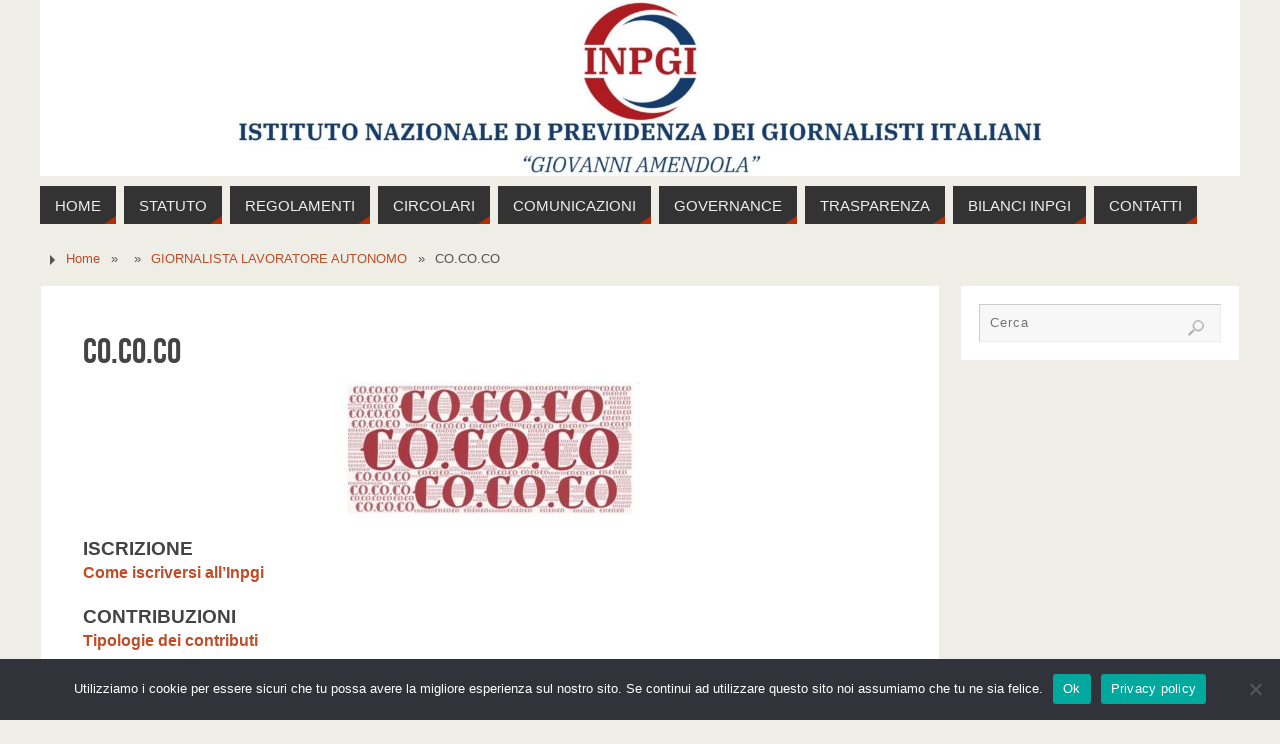

--- FILE ---
content_type: text/html; charset=UTF-8
request_url: https://inpgi.it/14-2/giornalista-lavoratore-autonomo-gestione-separata/co-co-co/
body_size: 11562
content:
<!DOCTYPE html>
<html dir="ltr" lang="it-IT" prefix="og: https://ogp.me/ns#">
<head>
<meta name="viewport" content="width=device-width, user-scalable=no, initial-scale=1.0, minimum-scale=1.0, maximum-scale=1.0">
<meta http-equiv="Content-Type" content="text/html; charset=UTF-8" />
<link rel="profile" href="http://gmpg.org/xfn/11" />
<link rel="pingback" href="https://inpgi.it/xmlrpc.php" />
<title>CO.CO.CO - INPGI</title>

		<!-- All in One SEO 4.9.1.1 - aioseo.com -->
	<meta name="description" content="Iscrizione Come iscriversi all&#039;Inpgi Contribuzioni Tipologie dei contributi Riscatto laurea Riscatto rapporti di lavoro Co.Co.Co antecedenti 1995 Ricongiunzione Contribuzione volontaria Prestazioni Disoccupazione collaboratori (Dis. Coll.) Pensione di vecchiaia Pensione di invalidità Pensione ai superstiti Supplemento di pensione Indennità di maternità - paternità Indennità di adozione o affidamento Indennità di congedo parentale Assegno per il" />
	<meta name="robots" content="max-image-preview:large" />
	<link rel="canonical" href="https://inpgi.it/14-2/giornalista-lavoratore-autonomo-gestione-separata/co-co-co/" />
	<meta name="generator" content="All in One SEO (AIOSEO) 4.9.1.1" />
		<meta property="og:locale" content="it_IT" />
		<meta property="og:site_name" content="INPGI - INPGI" />
		<meta property="og:type" content="article" />
		<meta property="og:title" content="CO.CO.CO - INPGI" />
		<meta property="og:description" content="Iscrizione Come iscriversi all&#039;Inpgi Contribuzioni Tipologie dei contributi Riscatto laurea Riscatto rapporti di lavoro Co.Co.Co antecedenti 1995 Ricongiunzione Contribuzione volontaria Prestazioni Disoccupazione collaboratori (Dis. Coll.) Pensione di vecchiaia Pensione di invalidità Pensione ai superstiti Supplemento di pensione Indennità di maternità - paternità Indennità di adozione o affidamento Indennità di congedo parentale Assegno per il" />
		<meta property="og:url" content="https://inpgi.it/14-2/giornalista-lavoratore-autonomo-gestione-separata/co-co-co/" />
		<meta property="article:published_time" content="2022-03-24T09:28:02+00:00" />
		<meta property="article:modified_time" content="2026-01-09T09:31:36+00:00" />
		<meta name="twitter:card" content="summary_large_image" />
		<meta name="twitter:title" content="CO.CO.CO - INPGI" />
		<meta name="twitter:description" content="Iscrizione Come iscriversi all&#039;Inpgi Contribuzioni Tipologie dei contributi Riscatto laurea Riscatto rapporti di lavoro Co.Co.Co antecedenti 1995 Ricongiunzione Contribuzione volontaria Prestazioni Disoccupazione collaboratori (Dis. Coll.) Pensione di vecchiaia Pensione di invalidità Pensione ai superstiti Supplemento di pensione Indennità di maternità - paternità Indennità di adozione o affidamento Indennità di congedo parentale Assegno per il" />
		<script type="application/ld+json" class="aioseo-schema">
			{"@context":"https:\/\/schema.org","@graph":[{"@type":"BreadcrumbList","@id":"https:\/\/inpgi.it\/14-2\/giornalista-lavoratore-autonomo-gestione-separata\/co-co-co\/#breadcrumblist","itemListElement":[{"@type":"ListItem","@id":"https:\/\/inpgi.it#listItem","position":1,"name":"Home","item":"https:\/\/inpgi.it","nextItem":{"@type":"ListItem","@id":"https:\/\/inpgi.it\/14-2\/giornalista-lavoratore-autonomo-gestione-separata\/#listItem","name":"GIORNALISTA LAVORATORE AUTONOMO"}},{"@type":"ListItem","@id":"https:\/\/inpgi.it\/14-2\/giornalista-lavoratore-autonomo-gestione-separata\/#listItem","position":2,"name":"GIORNALISTA LAVORATORE AUTONOMO","item":"https:\/\/inpgi.it\/14-2\/giornalista-lavoratore-autonomo-gestione-separata\/","nextItem":{"@type":"ListItem","@id":"https:\/\/inpgi.it\/14-2\/giornalista-lavoratore-autonomo-gestione-separata\/co-co-co\/#listItem","name":"CO.CO.CO"},"previousItem":{"@type":"ListItem","@id":"https:\/\/inpgi.it#listItem","name":"Home"}},{"@type":"ListItem","@id":"https:\/\/inpgi.it\/14-2\/giornalista-lavoratore-autonomo-gestione-separata\/co-co-co\/#listItem","position":3,"name":"CO.CO.CO","previousItem":{"@type":"ListItem","@id":"https:\/\/inpgi.it\/14-2\/giornalista-lavoratore-autonomo-gestione-separata\/#listItem","name":"GIORNALISTA LAVORATORE AUTONOMO"}}]},{"@type":"Organization","@id":"https:\/\/inpgi.it\/#organization","name":"INPGI","description":"INPGI","url":"https:\/\/inpgi.it\/"},{"@type":"WebPage","@id":"https:\/\/inpgi.it\/14-2\/giornalista-lavoratore-autonomo-gestione-separata\/co-co-co\/#webpage","url":"https:\/\/inpgi.it\/14-2\/giornalista-lavoratore-autonomo-gestione-separata\/co-co-co\/","name":"CO.CO.CO - INPGI","description":"Iscrizione Come iscriversi all'Inpgi Contribuzioni Tipologie dei contributi Riscatto laurea Riscatto rapporti di lavoro Co.Co.Co antecedenti 1995 Ricongiunzione Contribuzione volontaria Prestazioni Disoccupazione collaboratori (Dis. Coll.) Pensione di vecchiaia Pensione di invalidit\u00e0 Pensione ai superstiti Supplemento di pensione Indennit\u00e0 di maternit\u00e0 - paternit\u00e0 Indennit\u00e0 di adozione o affidamento Indennit\u00e0 di congedo parentale Assegno per il","inLanguage":"it-IT","isPartOf":{"@id":"https:\/\/inpgi.it\/#website"},"breadcrumb":{"@id":"https:\/\/inpgi.it\/14-2\/giornalista-lavoratore-autonomo-gestione-separata\/co-co-co\/#breadcrumblist"},"datePublished":"2022-03-24T11:28:02+02:00","dateModified":"2026-01-09T11:31:36+02:00"},{"@type":"WebSite","@id":"https:\/\/inpgi.it\/#website","url":"https:\/\/inpgi.it\/","name":"INPGI","description":"INPGI","inLanguage":"it-IT","publisher":{"@id":"https:\/\/inpgi.it\/#organization"}}]}
		</script>
		<!-- All in One SEO -->

<link rel='dns-prefetch' href='//plausible.io' />
<link rel="alternate" type="application/rss+xml" title="INPGI &raquo; Feed" href="https://inpgi.it/feed/" />
<link rel="alternate" title="oEmbed (JSON)" type="application/json+oembed" href="https://inpgi.it/wp-json/oembed/1.0/embed?url=https%3A%2F%2Finpgi.it%2F14-2%2Fgiornalista-lavoratore-autonomo-gestione-separata%2Fco-co-co%2F" />
<link rel="alternate" title="oEmbed (XML)" type="text/xml+oembed" href="https://inpgi.it/wp-json/oembed/1.0/embed?url=https%3A%2F%2Finpgi.it%2F14-2%2Fgiornalista-lavoratore-autonomo-gestione-separata%2Fco-co-co%2F&#038;format=xml" />
<style id='wp-img-auto-sizes-contain-inline-css' type='text/css'>
img:is([sizes=auto i],[sizes^="auto," i]){contain-intrinsic-size:3000px 1500px}
/*# sourceURL=wp-img-auto-sizes-contain-inline-css */
</style>
<style id='wp-emoji-styles-inline-css' type='text/css'>

	img.wp-smiley, img.emoji {
		display: inline !important;
		border: none !important;
		box-shadow: none !important;
		height: 1em !important;
		width: 1em !important;
		margin: 0 0.07em !important;
		vertical-align: -0.1em !important;
		background: none !important;
		padding: 0 !important;
	}
/*# sourceURL=wp-emoji-styles-inline-css */
</style>
<style id='wp-block-library-inline-css' type='text/css'>
:root{--wp-block-synced-color:#7a00df;--wp-block-synced-color--rgb:122,0,223;--wp-bound-block-color:var(--wp-block-synced-color);--wp-editor-canvas-background:#ddd;--wp-admin-theme-color:#007cba;--wp-admin-theme-color--rgb:0,124,186;--wp-admin-theme-color-darker-10:#006ba1;--wp-admin-theme-color-darker-10--rgb:0,107,160.5;--wp-admin-theme-color-darker-20:#005a87;--wp-admin-theme-color-darker-20--rgb:0,90,135;--wp-admin-border-width-focus:2px}@media (min-resolution:192dpi){:root{--wp-admin-border-width-focus:1.5px}}.wp-element-button{cursor:pointer}:root .has-very-light-gray-background-color{background-color:#eee}:root .has-very-dark-gray-background-color{background-color:#313131}:root .has-very-light-gray-color{color:#eee}:root .has-very-dark-gray-color{color:#313131}:root .has-vivid-green-cyan-to-vivid-cyan-blue-gradient-background{background:linear-gradient(135deg,#00d084,#0693e3)}:root .has-purple-crush-gradient-background{background:linear-gradient(135deg,#34e2e4,#4721fb 50%,#ab1dfe)}:root .has-hazy-dawn-gradient-background{background:linear-gradient(135deg,#faaca8,#dad0ec)}:root .has-subdued-olive-gradient-background{background:linear-gradient(135deg,#fafae1,#67a671)}:root .has-atomic-cream-gradient-background{background:linear-gradient(135deg,#fdd79a,#004a59)}:root .has-nightshade-gradient-background{background:linear-gradient(135deg,#330968,#31cdcf)}:root .has-midnight-gradient-background{background:linear-gradient(135deg,#020381,#2874fc)}:root{--wp--preset--font-size--normal:16px;--wp--preset--font-size--huge:42px}.has-regular-font-size{font-size:1em}.has-larger-font-size{font-size:2.625em}.has-normal-font-size{font-size:var(--wp--preset--font-size--normal)}.has-huge-font-size{font-size:var(--wp--preset--font-size--huge)}.has-text-align-center{text-align:center}.has-text-align-left{text-align:left}.has-text-align-right{text-align:right}.has-fit-text{white-space:nowrap!important}#end-resizable-editor-section{display:none}.aligncenter{clear:both}.items-justified-left{justify-content:flex-start}.items-justified-center{justify-content:center}.items-justified-right{justify-content:flex-end}.items-justified-space-between{justify-content:space-between}.screen-reader-text{border:0;clip-path:inset(50%);height:1px;margin:-1px;overflow:hidden;padding:0;position:absolute;width:1px;word-wrap:normal!important}.screen-reader-text:focus{background-color:#ddd;clip-path:none;color:#444;display:block;font-size:1em;height:auto;left:5px;line-height:normal;padding:15px 23px 14px;text-decoration:none;top:5px;width:auto;z-index:100000}html :where(.has-border-color){border-style:solid}html :where([style*=border-top-color]){border-top-style:solid}html :where([style*=border-right-color]){border-right-style:solid}html :where([style*=border-bottom-color]){border-bottom-style:solid}html :where([style*=border-left-color]){border-left-style:solid}html :where([style*=border-width]){border-style:solid}html :where([style*=border-top-width]){border-top-style:solid}html :where([style*=border-right-width]){border-right-style:solid}html :where([style*=border-bottom-width]){border-bottom-style:solid}html :where([style*=border-left-width]){border-left-style:solid}html :where(img[class*=wp-image-]){height:auto;max-width:100%}:where(figure){margin:0 0 1em}html :where(.is-position-sticky){--wp-admin--admin-bar--position-offset:var(--wp-admin--admin-bar--height,0px)}@media screen and (max-width:600px){html :where(.is-position-sticky){--wp-admin--admin-bar--position-offset:0px}}

/*# sourceURL=wp-block-library-inline-css */
</style><style id='global-styles-inline-css' type='text/css'>
:root{--wp--preset--aspect-ratio--square: 1;--wp--preset--aspect-ratio--4-3: 4/3;--wp--preset--aspect-ratio--3-4: 3/4;--wp--preset--aspect-ratio--3-2: 3/2;--wp--preset--aspect-ratio--2-3: 2/3;--wp--preset--aspect-ratio--16-9: 16/9;--wp--preset--aspect-ratio--9-16: 9/16;--wp--preset--color--black: #000000;--wp--preset--color--cyan-bluish-gray: #abb8c3;--wp--preset--color--white: #ffffff;--wp--preset--color--pale-pink: #f78da7;--wp--preset--color--vivid-red: #cf2e2e;--wp--preset--color--luminous-vivid-orange: #ff6900;--wp--preset--color--luminous-vivid-amber: #fcb900;--wp--preset--color--light-green-cyan: #7bdcb5;--wp--preset--color--vivid-green-cyan: #00d084;--wp--preset--color--pale-cyan-blue: #8ed1fc;--wp--preset--color--vivid-cyan-blue: #0693e3;--wp--preset--color--vivid-purple: #9b51e0;--wp--preset--gradient--vivid-cyan-blue-to-vivid-purple: linear-gradient(135deg,rgb(6,147,227) 0%,rgb(155,81,224) 100%);--wp--preset--gradient--light-green-cyan-to-vivid-green-cyan: linear-gradient(135deg,rgb(122,220,180) 0%,rgb(0,208,130) 100%);--wp--preset--gradient--luminous-vivid-amber-to-luminous-vivid-orange: linear-gradient(135deg,rgb(252,185,0) 0%,rgb(255,105,0) 100%);--wp--preset--gradient--luminous-vivid-orange-to-vivid-red: linear-gradient(135deg,rgb(255,105,0) 0%,rgb(207,46,46) 100%);--wp--preset--gradient--very-light-gray-to-cyan-bluish-gray: linear-gradient(135deg,rgb(238,238,238) 0%,rgb(169,184,195) 100%);--wp--preset--gradient--cool-to-warm-spectrum: linear-gradient(135deg,rgb(74,234,220) 0%,rgb(151,120,209) 20%,rgb(207,42,186) 40%,rgb(238,44,130) 60%,rgb(251,105,98) 80%,rgb(254,248,76) 100%);--wp--preset--gradient--blush-light-purple: linear-gradient(135deg,rgb(255,206,236) 0%,rgb(152,150,240) 100%);--wp--preset--gradient--blush-bordeaux: linear-gradient(135deg,rgb(254,205,165) 0%,rgb(254,45,45) 50%,rgb(107,0,62) 100%);--wp--preset--gradient--luminous-dusk: linear-gradient(135deg,rgb(255,203,112) 0%,rgb(199,81,192) 50%,rgb(65,88,208) 100%);--wp--preset--gradient--pale-ocean: linear-gradient(135deg,rgb(255,245,203) 0%,rgb(182,227,212) 50%,rgb(51,167,181) 100%);--wp--preset--gradient--electric-grass: linear-gradient(135deg,rgb(202,248,128) 0%,rgb(113,206,126) 100%);--wp--preset--gradient--midnight: linear-gradient(135deg,rgb(2,3,129) 0%,rgb(40,116,252) 100%);--wp--preset--font-size--small: 13px;--wp--preset--font-size--medium: 20px;--wp--preset--font-size--large: 36px;--wp--preset--font-size--x-large: 42px;--wp--preset--spacing--20: 0.44rem;--wp--preset--spacing--30: 0.67rem;--wp--preset--spacing--40: 1rem;--wp--preset--spacing--50: 1.5rem;--wp--preset--spacing--60: 2.25rem;--wp--preset--spacing--70: 3.38rem;--wp--preset--spacing--80: 5.06rem;--wp--preset--shadow--natural: 6px 6px 9px rgba(0, 0, 0, 0.2);--wp--preset--shadow--deep: 12px 12px 50px rgba(0, 0, 0, 0.4);--wp--preset--shadow--sharp: 6px 6px 0px rgba(0, 0, 0, 0.2);--wp--preset--shadow--outlined: 6px 6px 0px -3px rgb(255, 255, 255), 6px 6px rgb(0, 0, 0);--wp--preset--shadow--crisp: 6px 6px 0px rgb(0, 0, 0);}:where(.is-layout-flex){gap: 0.5em;}:where(.is-layout-grid){gap: 0.5em;}body .is-layout-flex{display: flex;}.is-layout-flex{flex-wrap: wrap;align-items: center;}.is-layout-flex > :is(*, div){margin: 0;}body .is-layout-grid{display: grid;}.is-layout-grid > :is(*, div){margin: 0;}:where(.wp-block-columns.is-layout-flex){gap: 2em;}:where(.wp-block-columns.is-layout-grid){gap: 2em;}:where(.wp-block-post-template.is-layout-flex){gap: 1.25em;}:where(.wp-block-post-template.is-layout-grid){gap: 1.25em;}.has-black-color{color: var(--wp--preset--color--black) !important;}.has-cyan-bluish-gray-color{color: var(--wp--preset--color--cyan-bluish-gray) !important;}.has-white-color{color: var(--wp--preset--color--white) !important;}.has-pale-pink-color{color: var(--wp--preset--color--pale-pink) !important;}.has-vivid-red-color{color: var(--wp--preset--color--vivid-red) !important;}.has-luminous-vivid-orange-color{color: var(--wp--preset--color--luminous-vivid-orange) !important;}.has-luminous-vivid-amber-color{color: var(--wp--preset--color--luminous-vivid-amber) !important;}.has-light-green-cyan-color{color: var(--wp--preset--color--light-green-cyan) !important;}.has-vivid-green-cyan-color{color: var(--wp--preset--color--vivid-green-cyan) !important;}.has-pale-cyan-blue-color{color: var(--wp--preset--color--pale-cyan-blue) !important;}.has-vivid-cyan-blue-color{color: var(--wp--preset--color--vivid-cyan-blue) !important;}.has-vivid-purple-color{color: var(--wp--preset--color--vivid-purple) !important;}.has-black-background-color{background-color: var(--wp--preset--color--black) !important;}.has-cyan-bluish-gray-background-color{background-color: var(--wp--preset--color--cyan-bluish-gray) !important;}.has-white-background-color{background-color: var(--wp--preset--color--white) !important;}.has-pale-pink-background-color{background-color: var(--wp--preset--color--pale-pink) !important;}.has-vivid-red-background-color{background-color: var(--wp--preset--color--vivid-red) !important;}.has-luminous-vivid-orange-background-color{background-color: var(--wp--preset--color--luminous-vivid-orange) !important;}.has-luminous-vivid-amber-background-color{background-color: var(--wp--preset--color--luminous-vivid-amber) !important;}.has-light-green-cyan-background-color{background-color: var(--wp--preset--color--light-green-cyan) !important;}.has-vivid-green-cyan-background-color{background-color: var(--wp--preset--color--vivid-green-cyan) !important;}.has-pale-cyan-blue-background-color{background-color: var(--wp--preset--color--pale-cyan-blue) !important;}.has-vivid-cyan-blue-background-color{background-color: var(--wp--preset--color--vivid-cyan-blue) !important;}.has-vivid-purple-background-color{background-color: var(--wp--preset--color--vivid-purple) !important;}.has-black-border-color{border-color: var(--wp--preset--color--black) !important;}.has-cyan-bluish-gray-border-color{border-color: var(--wp--preset--color--cyan-bluish-gray) !important;}.has-white-border-color{border-color: var(--wp--preset--color--white) !important;}.has-pale-pink-border-color{border-color: var(--wp--preset--color--pale-pink) !important;}.has-vivid-red-border-color{border-color: var(--wp--preset--color--vivid-red) !important;}.has-luminous-vivid-orange-border-color{border-color: var(--wp--preset--color--luminous-vivid-orange) !important;}.has-luminous-vivid-amber-border-color{border-color: var(--wp--preset--color--luminous-vivid-amber) !important;}.has-light-green-cyan-border-color{border-color: var(--wp--preset--color--light-green-cyan) !important;}.has-vivid-green-cyan-border-color{border-color: var(--wp--preset--color--vivid-green-cyan) !important;}.has-pale-cyan-blue-border-color{border-color: var(--wp--preset--color--pale-cyan-blue) !important;}.has-vivid-cyan-blue-border-color{border-color: var(--wp--preset--color--vivid-cyan-blue) !important;}.has-vivid-purple-border-color{border-color: var(--wp--preset--color--vivid-purple) !important;}.has-vivid-cyan-blue-to-vivid-purple-gradient-background{background: var(--wp--preset--gradient--vivid-cyan-blue-to-vivid-purple) !important;}.has-light-green-cyan-to-vivid-green-cyan-gradient-background{background: var(--wp--preset--gradient--light-green-cyan-to-vivid-green-cyan) !important;}.has-luminous-vivid-amber-to-luminous-vivid-orange-gradient-background{background: var(--wp--preset--gradient--luminous-vivid-amber-to-luminous-vivid-orange) !important;}.has-luminous-vivid-orange-to-vivid-red-gradient-background{background: var(--wp--preset--gradient--luminous-vivid-orange-to-vivid-red) !important;}.has-very-light-gray-to-cyan-bluish-gray-gradient-background{background: var(--wp--preset--gradient--very-light-gray-to-cyan-bluish-gray) !important;}.has-cool-to-warm-spectrum-gradient-background{background: var(--wp--preset--gradient--cool-to-warm-spectrum) !important;}.has-blush-light-purple-gradient-background{background: var(--wp--preset--gradient--blush-light-purple) !important;}.has-blush-bordeaux-gradient-background{background: var(--wp--preset--gradient--blush-bordeaux) !important;}.has-luminous-dusk-gradient-background{background: var(--wp--preset--gradient--luminous-dusk) !important;}.has-pale-ocean-gradient-background{background: var(--wp--preset--gradient--pale-ocean) !important;}.has-electric-grass-gradient-background{background: var(--wp--preset--gradient--electric-grass) !important;}.has-midnight-gradient-background{background: var(--wp--preset--gradient--midnight) !important;}.has-small-font-size{font-size: var(--wp--preset--font-size--small) !important;}.has-medium-font-size{font-size: var(--wp--preset--font-size--medium) !important;}.has-large-font-size{font-size: var(--wp--preset--font-size--large) !important;}.has-x-large-font-size{font-size: var(--wp--preset--font-size--x-large) !important;}
/*# sourceURL=global-styles-inline-css */
</style>

<style id='classic-theme-styles-inline-css' type='text/css'>
/*! This file is auto-generated */
.wp-block-button__link{color:#fff;background-color:#32373c;border-radius:9999px;box-shadow:none;text-decoration:none;padding:calc(.667em + 2px) calc(1.333em + 2px);font-size:1.125em}.wp-block-file__button{background:#32373c;color:#fff;text-decoration:none}
/*# sourceURL=/wp-includes/css/classic-themes.min.css */
</style>
<link rel='stylesheet' id='cookie-notice-front-css' href='https://inpgi.it/wp-content/plugins/cookie-notice/css/front.min.css?ver=2.5.11' type='text/css' media='all' />
<link rel='stylesheet' id='parabola-fonts-css' href='https://inpgi.it/wp-content/themes/parabola/fonts/fontfaces.css?ver=2.4.2' type='text/css' media='all' />
<link rel='stylesheet' id='parabola-style-css' href='https://inpgi.it/wp-content/themes/parabola/style.css?ver=2.4.2' type='text/css' media='all' />
<style id='parabola-style-inline-css' type='text/css'>
#header, #main, .topmenu, #colophon, #footer2-inner { max-width: 1200px; } #container.one-column { } #container.two-columns-right #secondary { width:280px; float:right; } #container.two-columns-right #content { width:900px; float:left; } /*fallback*/ #container.two-columns-right #content { width:calc(100% - 300px); float:left; } #container.two-columns-left #primary { width:280px; float:left; } #container.two-columns-left #content { width:900px; float:right; } /*fallback*/ #container.two-columns-left #content { width:-moz-calc(100% - 300px); float:right; width:-webkit-calc(100% - 300px); width:calc(100% - 300px); } #container.three-columns-right .sidey { width:140px; float:left; } #container.three-columns-right #primary { margin-left:20px; margin-right:20px; } #container.three-columns-right #content { width:880px; float:left; } /*fallback*/ #container.three-columns-right #content { width:-moz-calc(100% - 320px); float:left; width:-webkit-calc(100% - 320px); width:calc(100% - 320px);} #container.three-columns-left .sidey { width:140px; float:left; } #container.three-columns-left #secondary {margin-left:20px; margin-right:20px; } #container.three-columns-left #content { width:880px; float:right;} /*fallback*/ #container.three-columns-left #content { width:-moz-calc(100% - 320px); float:right; width:-webkit-calc(100% - 320px); width:calc(100% - 320px); } #container.three-columns-sided .sidey { width:140px; float:left; } #container.three-columns-sided #secondary { float:right; } #container.three-columns-sided #content { width:880px; float:right; /*fallback*/ width:-moz-calc(100% - 320px); float:right; width:-webkit-calc(100% - 320px); float:right; width:calc(100% - 320px); float:right; margin: 0 160px 0 -1200px; } body { font-family: Verdana, Geneva, sans-serif; } #content h1.entry-title a, #content h2.entry-title a, #content h1.entry-title , #content h2.entry-title, #frontpage .nivo-caption h3, .column-header-image, .column-header-noimage, .columnmore { font-family: "Bebas Neue"; } .widget-title, .widget-title a { line-height: normal; font-family: Futura, "Century Gothic", AppleGothic, sans-serif; } .entry-content h1, .entry-content h2, .entry-content h3, .entry-content h4, .entry-content h5, .entry-content h6, h3#comments-title, #comments #reply-title { font-family: "Century Gothic", AppleGothic, sans-serif; } #site-title span a { font-family: Futura, "Century Gothic", AppleGothic, sans-serif; } #access ul li a, #access ul li a span { font-family: Futura, "Century Gothic", AppleGothic, sans-serif; } body { color: #545553; background-color: #EEEDE6 } a { color: #BF4D28; } a:hover { color: #E6AC27; } #header-full { background-color: ; } #site-title span a { color:#BF4D28; } #site-description { color:#bd0808; } .socials a { background-color: #B52C00; } .socials .socials-hover { background-color: #333333; } .breadcrumbs:before { border-color: transparent transparent transparent #545553; } #access a, #nav-toggle span { color: #EEEEEE; background-color: #333333; } @media (max-width: 650px) { #access, #nav-toggle { background-color: #333333; } } #access a:hover { color: #E6AC27; background-color: #444444; } #access > .menu > ul > li > a:after, #access > .menu > ul ul:after { border-color: transparent transparent #B52C00 transparent; } #access ul li:hover a:after { border-bottom-color:#bd0808;} #access ul li.current_page_item > a, #access ul li.current-menu-item > a, /*#access ul li.current_page_parent > a, #access ul li.current-menu-parent > a,*/ #access ul li.current_page_ancestor > a, #access ul li.current-menu-ancestor > a { color: #FFFFFF; background-color: #000000; } #access ul li.current_page_item > a:hover, #access ul li.current-menu-item > a:hover, /*#access ul li.current_page_parent > a:hover, #access ul li.current-menu-parent > a:hover,*/ #access ul li.current_page_ancestor > a:hover, #access ul li.current-menu-ancestor > a:hover { color: #E6AC27; } #access ul ul { box-shadow: 3px 3px 0 rgba(102,102,102,0.3); } .topmenu ul li a { color: ; } .topmenu ul li a:after { border-color: #B52C00 transparent transparent transparent; } .topmenu ul li a:hover:after {border-top-color:#bd0808} .topmenu ul li a:hover { color: #BF4D28; background-color: ; } div.post, div.page, div.hentry, div.product, div[class^='post-'], #comments, .comments, .column-text, .column-image, #srights, #slefts, #front-text3, #front-text4, .page-title, .page-header, article.post, article.page, article.hentry, .contentsearch, #author-info, #nav-below, .yoyo > li, .woocommerce #mainwoo { background-color: #FFFFFF; } div.post, div.page, div.hentry, .sidey .widget-container, #comments, .commentlist .comment-body, article.post, article.page, article.hentry, #nav-below, .page-header, .yoyo > li, #front-text3, #front-text4 { border-color: #EEEEEE; } #author-info, #entry-author-info { border-color: #F7F7F7; } #entry-author-info #author-avatar, #author-info #author-avatar { border-color: #EEEEEE; } article.sticky:hover { border-color: rgba(189,8,8,.6); } .sidey .widget-container { color: #333333; background-color: #FFFFFF; } .sidey .widget-title { color: #FFFFFF; background-color: #444444; } .sidey .widget-title:after { border-color: transparent transparent #B52C00; } .sidey .widget-container a { color: #BF4D28; } .sidey .widget-container a:hover { color: #E6AC27; } .entry-content h1, .entry-content h2, .entry-content h3, .entry-content h4, .entry-content h5, .entry-content h6 { color: #444444; } .entry-title, .entry-title a, .page-title { color: #444444; } .entry-title a:hover { color: #000000; } #content h3.entry-format { color: #EEEEEE; background-color: #333333; border-color: #333333; } #content h3.entry-format { color: #EEEEEE; background-color: #333333; border-color: #333333; } .comments-link { background-color: #F7F7F7; } .comments-link:before { border-color: #F7F7F7 transparent transparent; } #footer { color: #FFFEF9; background-color: ; } #footer2 { color: #FFFEF9; background-color: #A9A17A; border-color:rgba(255,255,255,.1); } #footer a { color: #BF4D28; } #footer a:hover { color: #E6AC27; } #footer2 a { color: #BF4D28; } #footer2 a:hover { color: #E6AC27; } #footer .widget-container { color: #333333; background-color: #FFFFFF; } #footer .widget-title { color: #FFFFFF; background-color: #444444; } #footer .widget-title:after { border-color: transparent transparent #B52C00; } .footermenu ul li a:after { border-color: transparent transparent #B52C00 transparent; } a.continue-reading-link { color:#EEEEEE !important; background:#333333; border-color:#EEEEEE; } a.continue-reading-link:hover { background-color:#B52C00; } .button, #respond .form-submit input#submit { background-color: #F7F7F7; border-color: #EEEEEE; } .button:hover, #respond .form-submit input#submit:hover { border-color: #CCCCCC; } .entry-content tr th, .entry-content thead th { color: #FFFFFF; background-color: #444444; } .entry-content fieldset, .entry-content tr td { border-color: #CCCCCC; } hr { background-color: #CCCCCC; } input[type="text"], input[type="password"], input[type="email"], textarea, select, input[type="color"],input[type="date"],input[type="datetime"],input[type="datetime-local"],input[type="month"],input[type="number"],input[type="range"], input[type="search"],input[type="tel"],input[type="time"],input[type="url"],input[type="week"] { background-color: #F7F7F7; border-color: #CCCCCC #EEEEEE #EEEEEE #CCCCCC; color: #545553; } input[type="submit"], input[type="reset"] { color: #545553; background-color: #F7F7F7; border-color: #EEEEEE;} input[type="text"]:hover, input[type="password"]:hover, input[type="email"]:hover, textarea:hover, input[type="color"]:hover, input[type="date"]:hover, input[type="datetime"]:hover, input[type="datetime-local"]:hover, input[type="month"]:hover, input[type="number"]:hover, input[type="range"]:hover, input[type="search"]:hover, input[type="tel"]:hover, input[type="time"]:hover, input[type="url"]:hover, input[type="week"]:hover { background-color: rgb(247,247,247); background-color: rgba(247,247,247,0.4); } .entry-content code { border-color: #CCCCCC; background-color: #F7F7F7; } .entry-content pre { background-color: #F7F7F7; } .entry-content blockquote { border-color: #B52C00; background-color: #F7F7F7; } abbr, acronym { border-color: #545553; } span.edit-link { color: #545553; background-color: #EEEEEE; border-color: #F7F7F7; } .meta-border .entry-meta span, .meta-border .entry-utility span.bl_posted { border-color: #F7F7F7; } .meta-accented .entry-meta span, .meta-accented .entry-utility span.bl_posted { background-color: #EEEEEE; border-color: #F7F7F7; } .comment-meta a { color: #999999; } .comment-author { background-color: #F7F7F7; } .comment-details:after { border-color: transparent transparent transparent #F7F7F7; } .comment:hover > div > .comment-author { background-color: #EEEEEE; } .comment:hover > div > .comment-author .comment-details:after { border-color: transparent transparent transparent #EEEEEE; } #respond .form-allowed-tags { color: #999999; } .comment .reply a { border-color: #EEEEEE; color: #545553;} .comment .reply a:hover { background-color: #EEEEEE } .nav-next a:hover, .nav-previous a:hover {background: #F7F7F7} .pagination .current { font-weight: bold; } .pagination span, .pagination a { background-color: #FFFFFF; } .pagination a:hover { background-color: #333333;color:#BF4D28} .page-link em {background-color: #333333; color:#B52C00;} .page-link a em {color:#bd0808;} .page-link a:hover em {background-color:#444444;} #searchform input[type="text"] {color:#999999;} #toTop {border-color:transparent transparent #A9A17A;} #toTop:after {border-color:transparent transparent #FFFFFF;} #toTop:hover:after {border-bottom-color:#B52C00;} .caption-accented .wp-caption { background-color:rgb(181,44,0); background-color:rgba(181,44,0,0.8); color:#FFFFFF} .meta-themed .entry-meta span { color: #999999; background-color: #F7F7F7; border-color: #EEEEEE; } .meta-themed .entry-meta span:hover { background-color: #EEEEEE; } .meta-themed .entry-meta span a:hover { color: #545553; } .entry-content, .entry-summary, #front-text3, #front-text4 { text-align:Default ; } html { font-size:14px; line-height:1.7em; } #bg_image {display:block;margin:0 auto;} #content h1.entry-title, #content h2.entry-title { font-size:36px ;} .widget-title, .widget-title a { font-size:16px ;} .entry-content h1 { font-size: 2.23em; } #frontpage h1 { font-size: 1.73em; } .entry-content h2 { font-size: 1.96em; } #frontpage h2 { font-size: 1.46em; } .entry-content h3 { font-size: 1.69em; } #frontpage h3 { font-size: 1.19em; } .entry-content h4 { font-size: 1.42em; } #frontpage h4 { font-size: 0.92em; } .entry-content h5 { font-size: 1.15em; } #frontpage h5 { font-size: 0.65em; } .entry-content h6 { font-size: 0.88em; } #frontpage h6 { font-size: 0.38em; } #site-title span a { font-size:46px ;} #access ul li a { font-size:15px ;} #access ul ul ul a {font-size:13px;} #respond .form-allowed-tags { display:none;} .nocomments { display:none;} .comments-link span { display:none;} #header-container > div:first-child { margin:40px 0 0 0px;} article.post .comments-link { display:none; } .entry-meta .author { display:none; } .entry-meta span.bl_categ { display:none; } .entry-meta .footer-tags, .entry-utility .footer-tags { display:none; } .entry-utility span.bl_bookmark { display:none; } .entry-content p, .entry-content ul, .entry-content ol, .entry-content dd, .entry-content pre, .entry-content hr, .commentlist p { margin-bottom: 1.0em; } #header-widget-area { width: 60%; } #branding { height:120px; } @media (max-width: 1920px) {#branding, #bg_image { height:auto; max-width:100%; min-height:inherit !important; } } @media (max-width: 800px) { #content h1.entry-title, #content h2.entry-title { font-size:34.2px ; } #site-title span a { font-size:41.4px;} } @media (max-width: 650px) { #content h1.entry-title, #content h2.entry-title {font-size:32.4px ;} #site-title span a { font-size:36.8px;} } @media (max-width: 480px) { #site-title span a { font-size:27.6px;} } 
/* Parabola Custom CSS */
/*# sourceURL=parabola-style-inline-css */
</style>
<link rel='stylesheet' id='parabola-mobile-css' href='https://inpgi.it/wp-content/themes/parabola/styles/style-mobile.css?ver=2.4.2' type='text/css' media='all' />
<script type="text/javascript" id="cookie-notice-front-js-before">
/* <![CDATA[ */
var cnArgs = {"ajaxUrl":"https:\/\/inpgi.it\/wp-admin\/admin-ajax.php","nonce":"466e78b455","hideEffect":"fade","position":"bottom","onScroll":false,"onScrollOffset":100,"onClick":false,"cookieName":"cookie_notice_accepted","cookieTime":2592000,"cookieTimeRejected":2592000,"globalCookie":false,"redirection":false,"cache":false,"revokeCookies":false,"revokeCookiesOpt":"automatic"};

//# sourceURL=cookie-notice-front-js-before
/* ]]> */
</script>
<script type="text/javascript" src="https://inpgi.it/wp-content/plugins/cookie-notice/js/front.min.js?ver=2.5.11" id="cookie-notice-front-js"></script>
<script type="text/javascript" src="https://inpgi.it/wp-includes/js/jquery/jquery.min.js?ver=3.7.1" id="jquery-core-js"></script>
<script type="text/javascript" src="https://inpgi.it/wp-includes/js/jquery/jquery-migrate.min.js?ver=3.4.1" id="jquery-migrate-js"></script>
<script type="text/javascript" defer data-domain='inpgi.it' data-api='https://plausible.io/api/event' data-cfasync='false' event-author='Fabio Grossi' event-user_logged_in='no' src="https://plausible.io/js/plausible.outbound-links.file-downloads.tagged-events.pageview-props.compat.js?ver=2.5.0" id="plausible"></script>
<script type="text/javascript" id="plausible-analytics-js-after">
/* <![CDATA[ */
window.plausible = window.plausible || function() { (window.plausible.q = window.plausible.q || []).push(arguments) }
//# sourceURL=plausible-analytics-js-after
/* ]]> */
</script>
<script type="text/javascript" id="parabola-frontend-js-extra">
/* <![CDATA[ */
var parabola_settings = {"masonry":"0","magazine":"0","mobile":"1","fitvids":"1"};
//# sourceURL=parabola-frontend-js-extra
/* ]]> */
</script>
<script type="text/javascript" src="https://inpgi.it/wp-content/themes/parabola/js/frontend.js?ver=2.4.2" id="parabola-frontend-js"></script>
<link rel="https://api.w.org/" href="https://inpgi.it/wp-json/" /><link rel="alternate" title="JSON" type="application/json" href="https://inpgi.it/wp-json/wp/v2/pages/6056" /><link rel="EditURI" type="application/rsd+xml" title="RSD" href="https://inpgi.it/xmlrpc.php?rsd" />
<meta name="generator" content="WordPress 6.9" />
<link rel='shortlink' href='https://inpgi.it/?p=6056' />
<link rel="icon" href="https://inpgi.it/wp-content/uploads/2025/02/cropped-Logo-INPGI-squared-32x32.jpg" sizes="32x32" />
<link rel="icon" href="https://inpgi.it/wp-content/uploads/2025/02/cropped-Logo-INPGI-squared-192x192.jpg" sizes="192x192" />
<link rel="apple-touch-icon" href="https://inpgi.it/wp-content/uploads/2025/02/cropped-Logo-INPGI-squared-180x180.jpg" />
<meta name="msapplication-TileImage" content="https://inpgi.it/wp-content/uploads/2025/02/cropped-Logo-INPGI-squared-270x270.jpg" />
<!--[if lt IE 9]>
<script>
document.createElement('header');
document.createElement('nav');
document.createElement('section');
document.createElement('article');
document.createElement('aside');
document.createElement('footer');
</script>
<![endif]-->
		<style type="text/css" id="wp-custom-css">
			@media only screen and (max-width: 768px) {
    #header-image {
        width: 100%;
        height: auto;
    }
}

@media only screen and (min-width: 769px) {
    #header-image {
        width: 100%;
        height: auto;
    }
}
		</style>
		<link rel='stylesheet' id='so-css-parabola-css' href='https://inpgi.it/wp-content/uploads/so-css/so-css-parabola.css?ver=1625737462' type='text/css' media='all' />
</head>
<body class="wp-singular page-template-default page page-id-6056 page-parent page-child parent-pageid-2777 wp-theme-parabola cookies-not-set parabola-image-none caption-accented meta-accented parabola_triagles parabola-menu-left">

<div id="toTop"> </div>
<div id="wrapper" class="hfeed">


<div id="header-full">

<header id="header">


		<div id="masthead">

			<div id="branding" role="banner" >

				<img id="bg_image" alt="INPGI" title="INPGI" src="https://inpgi.it/wp-content/uploads/2025/02/cropped-Progetto-senza-titolo-2-scaled-1.jpg"  /><div id="header-container">
<a href="https://inpgi.it/" id="linky"></a></div>								<div style="clear:both;"></div>

			</div><!-- #branding -->
			<a id="nav-toggle"><span>&nbsp;</span></a>
			
			<nav id="access" class="jssafe" role="navigation">

					<div class="skip-link screen-reader-text"><a href="#content" title="Vai al contenuto">Vai al contenuto</a></div>
	<div class="menu"><ul id="prime_nav" class="menu"><li id="menu-item-3463" class="menu-item menu-item-type-custom menu-item-object-custom menu-item-home menu-item-3463"><a href="https://inpgi.it/"><span>Home</span></a></li>
<li id="menu-item-3464" class="menu-item menu-item-type-post_type menu-item-object-page menu-item-3464"><a href="https://inpgi.it/statuto/"><span>STATUTO</span></a></li>
<li id="menu-item-3482" class="menu-item menu-item-type-post_type menu-item-object-page menu-item-3482"><a href="https://inpgi.it/regolamento/"><span>REGOLAMENTI</span></a></li>
<li id="menu-item-8499" class="menu-item menu-item-type-post_type menu-item-object-page menu-item-8499"><a href="https://inpgi.it/circolari/"><span>CIRCOLARI</span></a></li>
<li id="menu-item-8807" class="menu-item menu-item-type-post_type menu-item-object-page menu-item-8807"><a href="https://inpgi.it/comunicazioni/"><span>COMUNICAZIONI</span></a></li>
<li id="menu-item-3465" class="menu-item menu-item-type-post_type menu-item-object-page menu-item-3465"><a href="https://inpgi.it/governance/"><span>GOVERNANCE</span></a></li>
<li id="menu-item-3481" class="menu-item menu-item-type-post_type menu-item-object-page menu-item-3481"><a href="https://inpgi.it/trasparenza/"><span>TRASPARENZA</span></a></li>
<li id="menu-item-3483" class="menu-item menu-item-type-post_type menu-item-object-page menu-item-3483"><a href="https://inpgi.it/bilanci-inpgi/"><span>BILANCI INPGI</span></a></li>
<li id="menu-item-3480" class="menu-item menu-item-type-post_type menu-item-object-page menu-item-3480"><a href="https://inpgi.it/14-2/contatti/"><span>CONTATTI</span></a></li>
</ul></div>
			</nav><!-- #access -->

		</div><!-- #masthead -->

	<div style="clear:both;height:1px;width:1px;"> </div>

</header><!-- #header -->
</div><!-- #header-full -->
<div id="main">
	<div  id="forbottom" >
		
		<div style="clear:both;"> </div>

		<div class="breadcrumbs"><a href="https://inpgi.it">Home</a> &raquo;  <a href="https://inpgi.it/"></a>  &raquo;  <a href="https://inpgi.it/14-2/giornalista-lavoratore-autonomo-gestione-separata/">GIORNALISTA LAVORATORE AUTONOMO</a>  &raquo;  <span class="current">CO.CO.CO</span></div><!--breadcrumbs-->		<section id="container" class="two-columns-right">

			<div id="content" role="main">
			
				
				<div id="post-6056" class="post-6056 page type-page status-publish hentry">
											<h1 class="entry-title">CO.CO.CO</h1>
					
					<div class="entry-content">
						<p><img decoding="async" class="size-medium wp-image-4710 aligncenter" src="https://inpgi.it/wp-content/uploads/2021/06/cococo-300x135.jpg" alt="" width="300" height="135" srcset="https://inpgi.it/wp-content/uploads/2021/06/cococo-300x135.jpg 300w, https://inpgi.it/wp-content/uploads/2021/06/cococo-150x67.jpg 150w, https://inpgi.it/wp-content/uploads/2021/06/cococo.jpg 768w" sizes="(max-width: 300px) 100vw, 300px" /></p>
<h5><span style="font-size: 14pt;"><strong>Iscrizione</strong></span></h5>
<p class="rteindent1"><span style="font-size: 12pt;"><strong><a href="https://inpgi.it/co-co-co-iscrizione-come-iscriversi-alla-gestione-separata/">Come iscriversi all&#8217;Inpgi</a></strong></span></p>
<h5><span style="font-size: 14pt;"><strong>Contribuzioni</strong></span></h5>
<p class="rteindent1"><span style="font-size: 12pt;"><strong><a href="https://inpgi.it/14-2/giornalista-lavoratore-autonomo-gestione-separata/co-co-co/6079-2/">Tipologie dei contributi</a></strong></span></p>
<p class="rteindent1"><span style="font-size: 12pt;"><strong><a href="https://inpgi.it/14-2/giornalista-lavoratore-autonomo-gestione-separata/giornalista-lavoratore-autonomo/contribuzioni/riscatto-laurea-813/">Riscatto laurea</a></strong></span></p>
<p class="rteindent1"><span style="font-size: 12pt;"><strong><a href="https://inpgi.it/14-2/giornalista-lavoratore-autonomo-gestione-separata/giornalista-lavoratore-autonomo/contribuzioni/riscatto-rapporti-di-lavoro-co-co-co-antecedente-1995-802/">Riscatto rapporti di lavoro Co.Co.Co antecedenti 1995</a></strong></span></p>
<p class="rteindent1"><span style="font-size: 12pt;"><strong><a href="https://inpgi.it/14-2/giornalista-lavoratore-autonomo-gestione-separata/giornalista-lavoratore-autonomo/contribuzioni/796-gestione-separata-ricongiunzione/">Ricongiunzione </a></strong></span></p>
<p class="rteindent1"><span style="font-size: 12pt;"><strong><a href="https://inpgi.it/14-2/giornalista-lavoratore-autonomo-gestione-separata/giornalista-lavoratore-autonomo/contribuzioni/liberi-professionisti-contribuzione-volontaria-846/">Contribuzione volontaria </a></strong></span></p>
<p>&nbsp;</p>
<h5><span style="font-size: 14pt;"><strong>Prestazioni</strong></span></h5>
<p class="rteindent1"><strong><a href="https://inpgi.it/14-2/giornalista-lavoratore-autonomo-gestione-separata/gestione-separata-disoccupazione-collaboratori-dis-coll-gla/">Disoccupazione collaboratori (Dis. Coll.)</a></strong></p>
<p class="rteindent1"><strong><a href="https://inpgi.it/14-2/giornalista-lavoratore-autonomo-gestione-separata/giornalista-lavoratore-autonomo/prestazioni/798-gestione-separata-pensione-di-vecchiaia/">Pensione di vecchiaia</a></strong></p>
<p class="rteindent1"><strong><a href="https://inpgi.it/14-2/giornalista-lavoratore-autonomo-gestione-separata/giornalista-lavoratore-autonomo/prestazioni/gestione-separata-pensione-dinvalidita/">Pensione di invalidità</a></strong></p>
<p class="rteindent1"><strong><a href="https://inpgi.it/14-2/giornalista-lavoratore-autonomo-gestione-separata/giornalista-lavoratore-autonomo/prestazioni/pensione-ai-superstiti/">Pensione ai superstiti</a></strong></p>
<p class="rteindent1"><strong><a href="https://inpgi.it/14-2/giornalista-lavoratore-autonomo-gestione-separata/giornalista-lavoratore-autonomo/prestazioni/gestione-separata-supplemento-di-pensione/">Supplemento di pensione</a></strong></p>
<p class="rteindent1"><a href="https://inpgi.it/14-2/giornalista-lavoratore-autonomo-gestione-separata/co-co-co/co-co-co-indennita-di-maternita-paternita/"><strong>Indennità di maternità &#8211; paternità</strong></a></p>
<p class="rteindent1"><a href="https://inpgi.it/14-2/giornalista-lavoratore-autonomo-gestione-separata/co-co-co/co-co-co-indennita-in-caso-di-adozione-affidamento-nazionale-e-internazionale-ex-node-812/"><strong>Indennità di adozione o affidamento</strong></a></p>
<p class="rteindent1"><strong><a href="https://inpgi.it/14-2/giornalista-lavoratore-autonomo-gestione-separata/co-co-co/co-co-co-indennita-di-congedo-parentale/">Indennità di congedo parentale</a></strong></p>
<p class="rteindent1"><strong><a href="https://inpgi.it/14-2/giornalista-lavoratore-autonomo-gestione-separata/co-co-co/assegno-per-il-nucleo-familiare/">Assegno per il nucleo familiare</a></strong></p>
<p class="rteindent1"><strong><a href="https://inpgi.it/14-2/giornalista-lavoratore-autonomo-gestione-separata/co-co-co/co-co-co-indennita-di-degenza-ospedaliera/">Indennità di degenza ospedaliera</a></strong></p>
<p class="rteindent1"><strong><a href="https://inpgi.it/14-2/giornalista-lavoratore-autonomo-gestione-separata/co-co-co/co-co-co-indennita-di-malattia/">Indennità di malattia</a></strong></p>
<p class="rteindent1"><a href="https://inpgi.it/14-2/giornalista-lavoratore-autonomo-gestione-separata/co-co-co/indennita-di-infortunio-per-giornalisti-co-co-co/"><strong>Indennità di infortunio per i giornalisti Co.Co.Co.</strong></a></p>
<p class="rteindent1"><strong><a href="https://inpgi.it/14-2/giornalista-lavoratore-autonomo-gestione-separata/giornalista-lavoratore-autonomo/altre-prestazioni/assicurazione-infortuni-e-diaria-da-ricovero/">Assicurazione infortuni e diaria da ricovero</a></strong></p>
<p class="rteindent1"><strong><a href="https://inpgi.it/14-2/giornalista-lavoratore-autonomo-gestione-separata/giornalista-lavoratore-autonomo/altre-prestazioni/convenzione-bancaria-con-banca-popolare-di-sondrio/">Banche</a></strong></p>
<p><strong><a href="https://inpgi.it/14-2/giornalista-lavoratore-autonomo-gestione-separata/giornalista-lavoratore-autonomo/totalizzazione-e-pensioni-in-regime-di-cumulo/"> Totalizzazione &#8211; D.Lgs. 2 feb 2006 num. 42</a></strong></p>
<h5><span style="font-size: 14pt;"><strong>Faq</strong></span></h5>
<p class="rteindent1"><strong><a href="https://inpgi.it/14-2/giornalista-lavoratore-autonomo-gestione-separata/giornalista-lavoratore-autonomo/faq-risposte-a-dubbi-piu-frequenti/">Risposte ai dubbi</a></strong></p>
																	</div><!-- .entry-content -->
				</div><!-- #post-## -->

				
						</div><!-- #content -->
					<div id="secondary" class="widget-area sidey" role="complementary">
		
			<ul class="xoxo">
								<li id="search-2" class="widget-container widget_search">
<form role="search" method="get" class="searchform" action="https://inpgi.it/">
	<label>
		<span class="screen-reader-text">Cerca per:</span>
		<input type="search" class="s" placeholder="Cerca" value="" name="s" />
	</label>
	<button type="submit" class="searchsubmit"><span class="screen-reader-text">Cerca</span></button>
<input type="hidden" name="search_source" value="https://inpgi.it/14-2/giornalista-lavoratore-autonomo-gestione-separata/co-co-co/" /></form>
</li>			</ul>

			
		</div>
		</section><!-- #container -->


	<div style="clear:both;"></div>
	</div> <!-- #forbottom -->
	</div><!-- #main -->


	<footer id="footer" role="contentinfo">
		<div id="colophon">
		
			

			<div id="footer-widget-area"  role="complementary"  class="footerone" >

				<div id="first" class="widget-area">
					<ul class="xoxo">
						<li id="sow-editor-2" class="widget-container widget_sow-editor"><div
			
			class="so-widget-sow-editor so-widget-sow-editor-base"
			
		>
<div class="siteorigin-widget-tinymce textwidget">
	<h3 style="text-align: center;"><a href="https://inpgi.it/privacy/"><strong>Privacy Policy</strong></a></h3>
</div>
</div></li>					</ul>
				</div><!-- #first .widget-area -->



			</div><!-- #footer-widget-area -->
			
		</div><!-- #colophon -->

		<div id="footer2">
			<div id="footer2-inner">
				<div id="site-copyright"><b>I.N.P.G.I.</b><br>
Via Nizza 35 - 00198 Roma<br>
Centralino: 06-85781<br>
Dati fiscali: C.F. 02430700589 - P.I. 01057021006</div>	<div style="text-align:center;padding:5px 0 2px;text-transform:uppercase;font-size:12px;margin:1em auto 0;">
	Powered by <a target="_blank" href="http://www.cryoutcreations.eu" title="Parabola Theme by Cryout Creations">Parabola</a> &amp; <a target="_blank" href="http://wordpress.org/"
			title="Piattaforma semantica di pubblicazione personale">  WordPress.		</a>
	</div><!-- #site-info -->
				</div>
		</div><!-- #footer2 -->

	</footer><!-- #footer -->

</div><!-- #wrapper -->

<script type="speculationrules">
{"prefetch":[{"source":"document","where":{"and":[{"href_matches":"/*"},{"not":{"href_matches":["/wp-*.php","/wp-admin/*","/wp-content/uploads/*","/wp-content/*","/wp-content/plugins/*","/wp-content/themes/parabola/*","/*\\?(.+)"]}},{"not":{"selector_matches":"a[rel~=\"nofollow\"]"}},{"not":{"selector_matches":".no-prefetch, .no-prefetch a"}}]},"eagerness":"conservative"}]}
</script>
<script type="module"  src="https://inpgi.it/wp-content/plugins/all-in-one-seo-pack/dist/Lite/assets/table-of-contents.95d0dfce.js?ver=4.9.1.1" id="aioseo/js/src/vue/standalone/blocks/table-of-contents/frontend.js-js"></script>
<script id="wp-emoji-settings" type="application/json">
{"baseUrl":"https://s.w.org/images/core/emoji/17.0.2/72x72/","ext":".png","svgUrl":"https://s.w.org/images/core/emoji/17.0.2/svg/","svgExt":".svg","source":{"concatemoji":"https://inpgi.it/wp-includes/js/wp-emoji-release.min.js?ver=6.9"}}
</script>
<script type="module">
/* <![CDATA[ */
/*! This file is auto-generated */
const a=JSON.parse(document.getElementById("wp-emoji-settings").textContent),o=(window._wpemojiSettings=a,"wpEmojiSettingsSupports"),s=["flag","emoji"];function i(e){try{var t={supportTests:e,timestamp:(new Date).valueOf()};sessionStorage.setItem(o,JSON.stringify(t))}catch(e){}}function c(e,t,n){e.clearRect(0,0,e.canvas.width,e.canvas.height),e.fillText(t,0,0);t=new Uint32Array(e.getImageData(0,0,e.canvas.width,e.canvas.height).data);e.clearRect(0,0,e.canvas.width,e.canvas.height),e.fillText(n,0,0);const a=new Uint32Array(e.getImageData(0,0,e.canvas.width,e.canvas.height).data);return t.every((e,t)=>e===a[t])}function p(e,t){e.clearRect(0,0,e.canvas.width,e.canvas.height),e.fillText(t,0,0);var n=e.getImageData(16,16,1,1);for(let e=0;e<n.data.length;e++)if(0!==n.data[e])return!1;return!0}function u(e,t,n,a){switch(t){case"flag":return n(e,"\ud83c\udff3\ufe0f\u200d\u26a7\ufe0f","\ud83c\udff3\ufe0f\u200b\u26a7\ufe0f")?!1:!n(e,"\ud83c\udde8\ud83c\uddf6","\ud83c\udde8\u200b\ud83c\uddf6")&&!n(e,"\ud83c\udff4\udb40\udc67\udb40\udc62\udb40\udc65\udb40\udc6e\udb40\udc67\udb40\udc7f","\ud83c\udff4\u200b\udb40\udc67\u200b\udb40\udc62\u200b\udb40\udc65\u200b\udb40\udc6e\u200b\udb40\udc67\u200b\udb40\udc7f");case"emoji":return!a(e,"\ud83e\u1fac8")}return!1}function f(e,t,n,a){let r;const o=(r="undefined"!=typeof WorkerGlobalScope&&self instanceof WorkerGlobalScope?new OffscreenCanvas(300,150):document.createElement("canvas")).getContext("2d",{willReadFrequently:!0}),s=(o.textBaseline="top",o.font="600 32px Arial",{});return e.forEach(e=>{s[e]=t(o,e,n,a)}),s}function r(e){var t=document.createElement("script");t.src=e,t.defer=!0,document.head.appendChild(t)}a.supports={everything:!0,everythingExceptFlag:!0},new Promise(t=>{let n=function(){try{var e=JSON.parse(sessionStorage.getItem(o));if("object"==typeof e&&"number"==typeof e.timestamp&&(new Date).valueOf()<e.timestamp+604800&&"object"==typeof e.supportTests)return e.supportTests}catch(e){}return null}();if(!n){if("undefined"!=typeof Worker&&"undefined"!=typeof OffscreenCanvas&&"undefined"!=typeof URL&&URL.createObjectURL&&"undefined"!=typeof Blob)try{var e="postMessage("+f.toString()+"("+[JSON.stringify(s),u.toString(),c.toString(),p.toString()].join(",")+"));",a=new Blob([e],{type:"text/javascript"});const r=new Worker(URL.createObjectURL(a),{name:"wpTestEmojiSupports"});return void(r.onmessage=e=>{i(n=e.data),r.terminate(),t(n)})}catch(e){}i(n=f(s,u,c,p))}t(n)}).then(e=>{for(const n in e)a.supports[n]=e[n],a.supports.everything=a.supports.everything&&a.supports[n],"flag"!==n&&(a.supports.everythingExceptFlag=a.supports.everythingExceptFlag&&a.supports[n]);var t;a.supports.everythingExceptFlag=a.supports.everythingExceptFlag&&!a.supports.flag,a.supports.everything||((t=a.source||{}).concatemoji?r(t.concatemoji):t.wpemoji&&t.twemoji&&(r(t.twemoji),r(t.wpemoji)))});
//# sourceURL=https://inpgi.it/wp-includes/js/wp-emoji-loader.min.js
/* ]]> */
</script>
<script type="text/javascript">var cryout_global_content_width = 920;</script>
		<!-- Cookie Notice plugin v2.5.11 by Hu-manity.co https://hu-manity.co/ -->
		<div id="cookie-notice" role="dialog" class="cookie-notice-hidden cookie-revoke-hidden cn-position-bottom" aria-label="Cookie Notice" style="background-color: rgba(50,50,58,1);"><div class="cookie-notice-container" style="color: #fff"><span id="cn-notice-text" class="cn-text-container">Utilizziamo i cookie per essere sicuri che tu possa avere la migliore esperienza sul nostro sito. Se continui ad utilizzare questo sito noi assumiamo che tu ne sia felice.</span><span id="cn-notice-buttons" class="cn-buttons-container"><button id="cn-accept-cookie" data-cookie-set="accept" class="cn-set-cookie cn-button" aria-label="Ok" style="background-color: #00a99d">Ok</button><button data-link-url="https://inpgi.it/cookies-policy/" data-link-target="_blank" id="cn-more-info" class="cn-more-info cn-button" aria-label="Privacy policy" style="background-color: #00a99d">Privacy policy</button></span><button type="button" id="cn-close-notice" data-cookie-set="accept" class="cn-close-icon" aria-label="No"></button></div>
			
		</div>
		<!-- / Cookie Notice plugin -->
</body>
</html>
